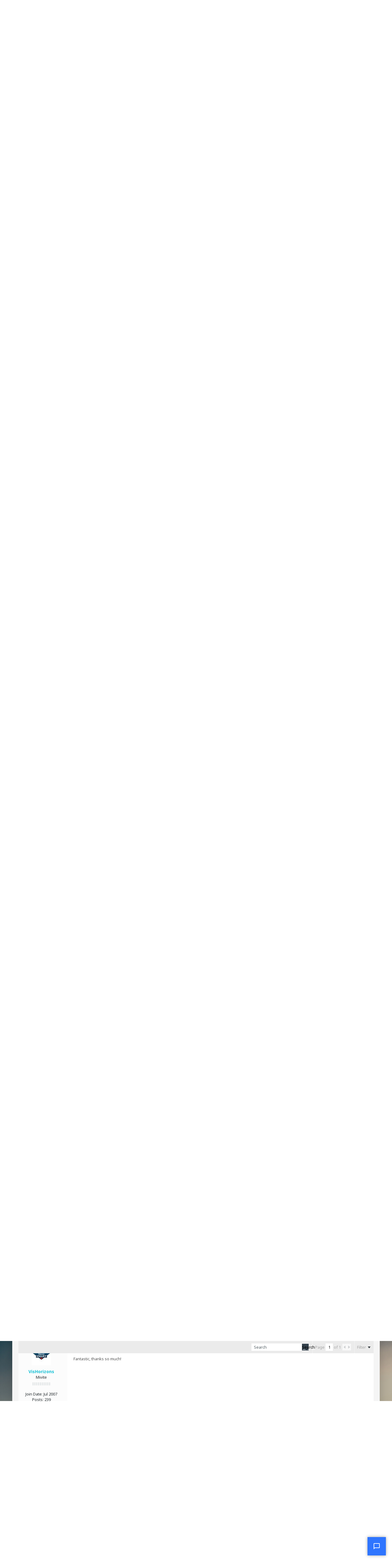

--- FILE ---
content_type: application/javascript
request_url: https://www.miva.com/forums/js/login.js?v=562
body_size: 314
content:
/*
 =======================================================================*\
|| ###################################################################### ||
|| # vBulletin 5.6.2 Patch Level 1
|| # ------------------------------------------------------------------ # ||
|| # Copyright 2000-2020 MH Sub I, LLC dba vBulletin. All Rights Reserved.  # ||
|| # This file may not be redistributed in whole or significant part.   # ||
|| # ----------------- VBULLETIN IS NOT FREE SOFTWARE ----------------- # ||
|| # http://www.vbulletin.com | http://www.vbulletin.com/license.html   # ||
|| ###################################################################### ||
\*========================================================================*/
(function(b){var e=b(document);e.on("submit",".js-login-form-main",function(c){c.preventDefault();var d=b(this);c=d.closest(".js-login-form-main-container");var e=b(".js-error-box",c),f=b(".js-login-message-box",c),k=b(".js-login-button",c);f.height(d.height());var g=function(a){k.prop("disabled",!a);f.toggleClass("h-hide",a);d.toggleClass("h-hide",!a)},h=function(a){e.html(a).toggleClass("h-hide",!a);d.find(".js-login-username, .js-login-password").toggleClass("badlogin",!!a)};g(!1);
h("");vBulletin.loadingIndicator.suppressNextAjaxIndicator();vBulletin.AJAX({call:"/auth/ajax-login",data:d.serializeArray(),success:function(){location.reload()},api_error:function(a){h(vBulletin.phrase.get(a[0]));g(!0)},error:function(){location.href=pageData.baseurl}})});e.on("focus",".js-login-username, .js-login-password",function(c){b(this).removeClass("badlogin")})})(jQuery);


--- FILE ---
content_type: image/svg+xml
request_url: https://www.miva.com/forums/images/quarto/asphalt_light/misc/vbulletin5_logo.svg
body_size: 362
content:
<?xml version="1.0" encoding="utf-8"?>
<!-- Generator: Adobe Illustrator 21.0.0, SVG Export Plug-In . SVG Version: 6.00 Build 0)  -->
<svg version="1.1" id="Layer_1" xmlns="http://www.w3.org/2000/svg" xmlns:xlink="http://www.w3.org/1999/xlink" x="0px" y="0px"
	 viewBox="0 0 100 100" style="enable-background:new 0 0 100 100;" xml:space="preserve">
<style type="text/css">
	.st0{fill:#F42534;}
	.st1{fill:#FFFFFF;}
</style>
<g>
	<rect y="0" class="st0" width="100" height="100"/>
	<rect x="43.5" y="41.2" class="st1" width="3.2" height="17.6"/>
	<path class="st1" d="M63.2,42.3c-1.1,0.7-1.9,1.8-2.3,3l-3.3,9l-3.3-9c-0.4-1.2-1.2-2.2-2.3-3c-1-0.7-2.2-1.1-3.5-1.1v3.1
		c1.3,0.1,2.4,0.8,2.9,2l4.1,11c0.3,0.9,1.2,1.5,2.2,1.5h0c1,0,1.8-0.6,2.1-1.5l4.1-11c0.4-1.2,1.6-2,2.9-2.1v-3.1
		C65.4,41.2,64.2,41.6,63.2,42.3"/>
	<path class="st1" d="M17.2,58.8h3V45.4l6.4,8.7c1.1,1.6,3.5,1.6,4.6,0l6.3-8.7v13.5h3.1V41.2h-1.4c-1.5,0-3,0.7-3.9,2L28.9,52
		l-6.4-8.8c-0.9-1.3-2.4-2-3.9-2h-1.4V58.8z"/>
	<path class="st1" d="M79.7,53.4c0,1.3-1,2.3-2.3,2.3h-5.7c-1.3,0-2.3-1-2.3-2.3v-0.2c0-1.3,1-2.3,2.3-2.3h6c0.9,0,1.5-0.2,2-0.4
		V53.4z M82.8,45.9L82.8,45.9c-0.1-2.6-2.3-4.7-4.9-4.7h-9.5v3h9.5c1,0,1.8,0.8,1.8,1.9v0.4c0,0.7-0.7,1.3-1.4,1.3h-6.6
		c-3,0-5.4,2.4-5.4,5.4v0.2c0,3,2.4,5.4,5.4,5.4h5.7c3,0,5.4-2.4,5.4-5.4V45.9z"/>
</g>
</svg>
